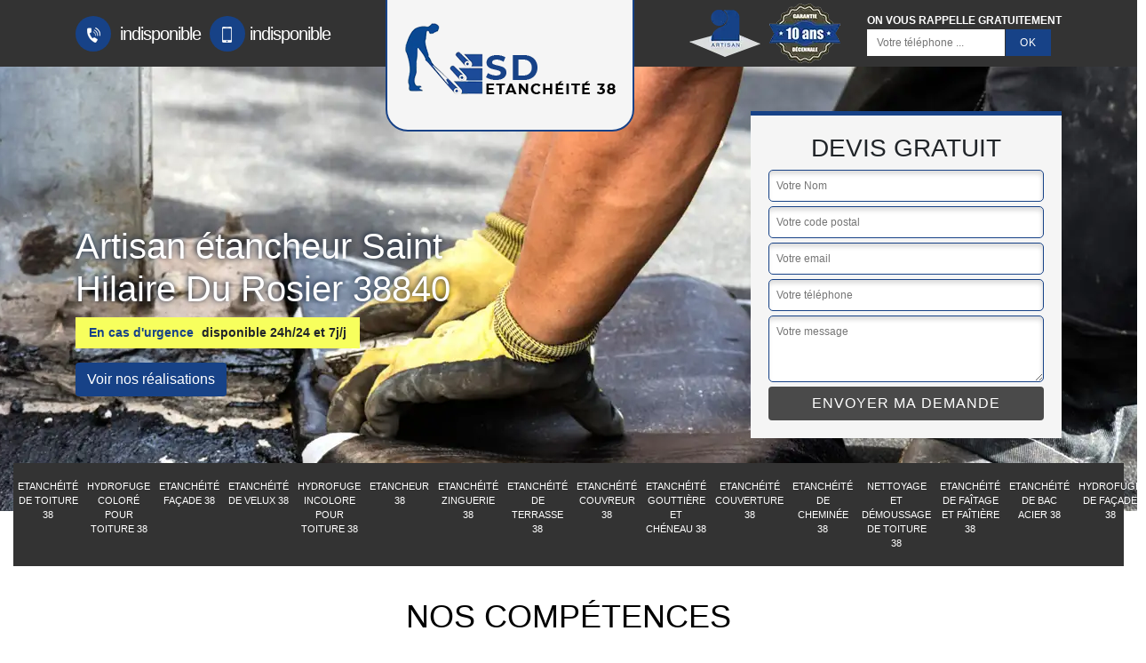

--- FILE ---
content_type: text/html; charset=UTF-8
request_url: https://www.etancheite-38.fr/artisan-etancheur-saint-hilaire-du-rosier-38840
body_size: 5427
content:
<!DOCTYPE html>
<html dir="ltr" lang="fr-FR">
<head>
		<meta charset="UTF-8" />
    <meta name=viewport content="width=device-width, initial-scale=1.0, minimum-scale=1.0 maximum-scale=1.0">
    <meta http-equiv="content-type" content="text/html; charset=UTF-8" >
    <link rel="canonical" href="https://www.etancheite-38.fr/artisan-etancheur-saint-hilaire-du-rosier-38840">
    <title>Artisan étancheur à Saint Hilaire Du Rosier tel: 04.82.29.70.92</title>
        <meta name="description" content="Etancheur professionnel à Saint Hilaire Du Rosier 38840, SD Etanchéité a plusieurs années d'expérience à son actif et saura étanchéifier différents éléments de votre habitation: toiture, velux, gouttière, etc. Tarif raisonnable">        
    <link rel="shortcut icon" href="/skins/default/images/favicon.ico" type="image/x-icon">
	<link rel="icon" href="/skins/default/images/favicon.ico" type="image/x-icon">
  <link href="/skins/default/css/bootstrap.min.css" rel="stylesheet" type="text/css"/>
  <link href="/skins/default/css/style.css" rel="stylesheet" type="text/css"/>
  <link rel="preconnect" href="https://www.googletagmanager.com">
<link rel="preconnect" href="https://nominatim.openstreetmap.org"></head>

<body class="Desktop ville">
    
    <header class="header-container"><div class="container"><div class="header-top"><div class="tel-block"><a href="tel:indisponible"><i class="icon icon-phone"><img loading="lazy" src="/skins/default/images/icon/icon-fixe-bl.png" alt="fixe-top"></i> indisponible</a><a href="tel:indisponible"><i class="icon icon-mobile"><img loading="lazy" src="/skins/default/images/icon/icon-portable-bl.png" alt="portable-top"></i>indisponible</a></div><a href="/" title="SD Etanchéité" class="logo-header"><img loading="lazy" src="/skins/default/images/logo.png" alt="SD Etanchéité"></a><div class="rightBlock"><div class="logoExt"><img loading="lazy" src="/skins/default/images/img/logo_artisan.webp" alt="Artisan" style="width: 80px;"><img loading="lazy" src="/skins/default/images/img/garanti-10ans.webp" alt="Garantie decennale" style="width: 80px;"></div><div class="rappel-block"><strong>On vous rappelle gratuitement</strong><form action="/message.php" method="post" id="rappel_immediat"><input type="text" name="mail" id="mail2" value=""><input type="hidden" name="type" value="rappel"><input type="text" name="numtel" required="" placeholder="Votre téléphone ..." class="form-input"><input type="submit" name="OK" value="OK" class=" btn btn-submit"></form></div></div></div></div></header><div class="homeslider"><div class="slide"><div class="sliderImg" style="background-image: url(/skins/default/images/img/bg-58.webp);"></div></div><div class="caption-sld"><div class="container"><div class="captionSlider"><div class="leftText"><h1>Artisan étancheur Saint Hilaire Du Rosier 38840</h1><div class="urgence_"><span>En cas d'urgence</span> disponible 24h/24 et 7j/j</div><br><a href="/realisations" class="btn btn-rea">Voir nos réalisations</a></div><div class="rightText"><div class="Devisgratuit"><div class="h3">Devis gratuit</div><form action="/message.php" method="post" id="FormDevis"><input type="text" name="mail" id="mail" value=""><input type="text" name="nom" required="" class="form-input" placeholder="Votre Nom"><input type="text" name="code_postal" required="" class="form-input" placeholder="Votre code postal"><input type="text" name="email" required="" class="form-input" placeholder="Votre email"><input type="text" name="telephone" required="" class="form-input" placeholder="Votre téléphone"><textarea name="message" required="" class="form-input" placeholder="Votre message"></textarea><input type="submit" value="Envoyer ma demande" class="btn btn-submit"></form></div></div></div></div></div></div><div class="navigation"><div class="container"><nav class="nav"><ul class="nav-list"><li class="nav-item"><a href="/">Etanchéité de toiture 38</a></li><li class="nav-item"><a href="entreprise-hydrofuge-colore-toiture-isere-38">Hydrofuge coloré pour toiture 38</a></li><li class="nav-item"><a href="entreprise-etancheite-facade-isere-38">Etanchéité façade 38</a></li><li class="nav-item"><a href="entreprise-etancheite-velux-isere-38">Etanchéité de velux 38</a></li><li class="nav-item"><a href="entreprise-hydrofuge-incolore-toiture-isere-38">Hydrofuge incolore pour toiture 38</a></li><li class="nav-item"><a href="artisan-etancheur-isere-38">Etancheur 38</a></li><li class="nav-item"><a href="entreprise-etancheite-zinguerie-isere-38">Etanchéité zinguerie 38</a></li><li class="nav-item"><a href="entreprise-etancheiet-terrasse-isere-38">Etanchéité de terrasse 38</a></li><li class="nav-item"><a href="entreprise-etancheite-couvreur-isere-38">Etanchéité couvreur 38</a></li><li class="nav-item"><a href="entreprise-etancheite-gouttiere-cheneau-isere-38">Etanchéité gouttière et chéneau 38</a></li><li class="nav-item"><a href="entreprise-etancheite-couverture-isere-38">Etanchéité couverture 38</a></li><li class="nav-item"><a href="entreprise-etancheite-cheminee-isere-38">Etanchéité de cheminée 38</a></li><li class="nav-item"><a href="entreprise-nettoyage-demoussage-toiture-isere-38">Nettoyage et démoussage de toiture 38</a></li><li class="nav-item"><a href="entreprise-etancheite-faitage-faitiere-isere-38">Etanchéité de faîtage et faîtière 38</a></li><li class="nav-item"><a href="entreprise-etancheite-bac-acier-isere-38">Etanchéité de bac acier 38</a></li><li class="nav-item"><a href="entreprise-hydrofuge-facade-isere-38">Hydrofuge de façade 38</a></li></ul></nav></div></div>
    <div class="Contenu"><div class="section-cat"><div class="container"><div class="titre-cat"><div class="titre-item-cat"><div class="h2">Nos compétences</div></div></div><ul class="categories"><li class="cat-item "><a href="entreprise-etancheite-couverture-isere-38" style="background-image: url(skins/default/images/img/cat-738.webp);"><span>Etanchéité couverture 38</span></a></li><li class="cat-item "><a href="entreprise-etancheite-couvreur-isere-38" style="background-image: url(skins/default/images/img/cat-737.webp);"><span>Etanchéité couvreur 38</span></a></li><li class="cat-item "><a href="entreprise-etancheite-facade-isere-38" style="background-image: url(skins/default/images/img/cat-417.webp);"><span>Etanchéité façade 38</span></a></li><li class="cat-item "><a href="entreprise-etancheite-zinguerie-isere-38" style="background-image: url(skins/default/images/img/cat-736.webp);"><span>Etanchéité zinguerie 38</span></a></li><li class="cat-item "><a href="/" style="background-image: url(skins/default/images/img/cat-637.webp);"><span>Etanchéité de toiture 38</span></a></li><li class="cat-item "><a href="artisan-etancheur-isere-38" style="background-image: url(skins/default/images/img/cat-58.webp);"><span>Etancheur 38</span></a></li><li class="cat-item "><a href="entreprise-etancheite-bac-acier-isere-38" style="background-image: url(skins/default/images/img/cat-227.webp);"><span>Etanchéité de bac acier 38</span></a></li><li class="cat-item "><a href="entreprise-etancheite-cheminee-isere-38" style="background-image: url(skins/default/images/img/cat-225.webp);"><span>Etanchéité de cheminée 38</span></a></li><li class="cat-item "><a href="entreprise-etancheite-faitage-faitiere-isere-38" style="background-image: url(skins/default/images/img/cat-226.webp);"><span>Etanchéité de faîtage et faîtière 38</span></a></li><li class="cat-item "><a href="entreprise-etancheiet-terrasse-isere-38" style="background-image: url(skins/default/images/img/cat-60.webp);"><span>Etanchéité de terrasse 38</span></a></li><li class="cat-item "><a href="entreprise-etancheite-velux-isere-38" style="background-image: url(skins/default/images/img/cat-587.webp);"><span>Etanchéité de velux 38</span></a></li><li class="cat-item "><a href="entreprise-etancheite-gouttiere-cheneau-isere-38" style="background-image: url(skins/default/images/img/cat-98.webp);"><span>Etanchéité gouttière et chéneau 38</span></a></li><li class="cat-item "><a href="entreprise-hydrofuge-colore-toiture-isere-38" style="background-image: url(skins/default/images/img/cat-303.webp);"><span>Hydrofuge coloré pour toiture 38</span></a></li><li class="cat-item "><a href="entreprise-hydrofuge-facade-isere-38" style="background-image: url(skins/default/images/img/cat-259.webp);"><span>Hydrofuge de façade 38</span></a></li><li class="cat-item "><a href="entreprise-hydrofuge-incolore-toiture-isere-38" style="background-image: url(skins/default/images/img/cat-592.webp);"><span>Hydrofuge incolore pour toiture 38</span></a></li><li class="cat-item "><a href="entreprise-nettoyage-demoussage-toiture-isere-38" style="background-image: url(skins/default/images/img/cat-808.webp);"><span>Nettoyage et démoussage de toiture 38</span></a></li></ul></div></div><div class="container"><div class="corps"><div class="row"><div class="col-12"><div class="mainleft"><div class="Block Block0"><div class="ImgLeft" style="background-image: url(/photos/5929345-etancheur-saint-hilaire-du-rosier-38840-sd-etancheite-10.jpg);"></div><div class="bloc-une"><h2>L’étancheur SD Etanchéité pour procéder à la végétalisation d’une toiture plate</h2><p>Pour tout ce qui est en rapport avec l’étanchéité d’une toiture, l’étancheur SD Etanchéité est l’homme de la situation.  Ses préférences sont surtout les nouvelles maisons individuelles qui viennent d’être bâties ou celles qui sont en pleine rénovation.  Est-ce que vous envisagez de végétaliser votre propriété ? Fiez-vous aux talents de l’étancheur SD Etanchéité à Saint Hilaire Du Rosier 38840. Ses nombreuses années d’expérience permettront de réaliser une étude approfondie de la faisabilité de votre projet. C’est effectivement nécessaire pour aboutir à des travaux de qualité. </p></div></div><div class="Block Block1"><div class="ImgFull" style="background-image: url(/photos/5929345-etancheur-38840-1.jpg);"></div><div class="bloc-une"><h2>Résolution des problèmes d’étanchéification pour les toitures plates par SD Etanchéité à Saint Hilaire Du Rosier, 38840</h2><p>L’étancheur SD Etanchéité est un spécialiste en résolution des fuites sur les toitures plates. Si votre aspiration est de rendre étanche votre terrasse ou votre toiture plate, et que vous vous trouvez à Saint Hilaire Du Rosier, SD Etanchéité est le professionnel le plus proche et le plus réputé. Que ce soit pour de nouvelles bâtisses ou des travaux de rénovation, il pourra s’en charger en commençant par les études théoriques jusqu’à la pratique. Pour les détails, appelez-le. Il sera toujours prêt à se déplacer à Saint Hilaire Du Rosier 38840. 
</p></div></div><div class="Block Block2"><div class="ImgFull" style="background-image: url(/photos/5929345-etancheur-38840-2.jpg);"></div><div class="bloc-une"><h2>Des terrasses à étanchéifier ? Faites appel à l’étancheur SD Etanchéité !</h2><p>Êtes-vous en possession d’une bâtisse avec une terrasse et que des taches en forme d’auréoles salissent votre plafond ? Contactez un étancheur le plus rapidement, car ce sont des symptômes de fuites. Si vous êtes localisés à Saint Hilaire Du Rosier 38840, l’étancheur SD Etanchéité est le plus sollicité. En un court laps de temps, il saura quel produit d’étanchéité est le plus convenable pour votre terrasse. Votre problème de fuite sera résolu en un rien de temps grâce à sa parfaite maîtrise de cette mission.</p></div></div><div class="Block Block3"><div class="ImgFull" style="background-image: url(/photos/5929345-etancheur-38840-3.jpg);"></div><div class="bloc-une"><h2>Protection du système d’étanchéité après la réparation ou la réfection complète à Saint Hilaire Du Rosier 38840</h2><p>Après les travaux d’étanchéité de votre toiture, il est important de garder intact ce système afin de prolonger sa durabilité et son étanchéité. En effet, il est souvent exposé aux rayons ultraviolets et aux intempéries. De ce fait, pour une protection de qualité, l’étancheur SD Etanchéité propose l’utilisation des gravillons, de la végétalisation ou des dalles sur plots. Le choix de l’une de ses méthodes sera basé en fonction de la destination de la terrasse et de son support.</p></div></div><div class="Block Block4"><div class="ImgFull" style="background-image: url(/photos/5929345-etancheur-38840-4.jpg);"></div><div class="bloc-une"><h2>L’étancheur SD Etanchéité se déplace chez vous à Saint Hilaire Du Rosier 38840</h2><p>Pour les occupants d’une bâtisse, les problèmes d’étanchéité sont à résoudre rapidement pour limiter les dégâts. En procrastinant, l’humidité va se répandre à l’intérieur de la maison sous forme de souillures et d’auréoles. Pour éviter ces répugnances, il suffit de faire appel à un étancheur expert comme SD Etanchéité si vous vous trouvez  à Saint Hilaire Du Rosier 38840. Il se chargera de venir chez vous qui avez les outillages nécessaires. Vous n’avez plus qu’à relaxer et attendre tranquillement qu’il finisse le travail. 

</p></div></div><div class="Block Block5"><div class="ImgFull" style="background-image: url(/photos/5929345-etancheur-38840-5.jpg);"></div><div class="bloc-une"><h2> Résolution des problèmes de fuites de toiture : comptez sur les services d’étancheur SD Etanchéité</h2><p>Il existe des variétés de matériaux en vente sur le marché pour réinstaller l’étanchéité d’un toit. Toutefois, si vous êtes novices dans ce domaine et que vous n’avez aucune idée sur le produit à acheter, n’ayez crainte. Il existe des professionnels en étanchéité  à Saint Hilaire Du Rosier. SD Etanchéité est l’un des étancheurs de renom dans votre entourage dans le 38840. En effet, il est reconnu comme l’un des meilleurs étancheurs grâce aux résultats de ses travaux. 
</p></div></div><div class="Block Block6"><div class="ImgFull" style="background-image: url(/photos/5929345-etancheur-38840-6.jpg);"></div><div class="bloc-une"><h2>Étancheur SD Etanchéité : spécialiste en réfection d’étanchéité d’un toit-terrasse à Saint Hilaire Du Rosier 38840</h2><p>Aussi irréprochable soit-il, le système d’étanchéité de la toiture plate sera inévitablement fragilisé au fil du temps. Si le propriétaire ne prend pas ses responsabilités, les dommages vont alors s’étendre dans les autres structures de la maison. Les peintures commenceront à se décoller. Des souillures apparaitront sur les murs. Des auréoles se formeront sur le plafond. Arrivée à cette situation, une réfection de la terrasse s’avèrera être incontournable. Habitez-vous à Saint Hilaire Du Rosier 38840 ? L’étancheur SD Etanchéité pourra vous rendre service. 
</p></div></div><div class="Block Block7"><div class="ImgFull" style="background-image: url(/photos/5929345-etancheur-38840-7.jpg);"></div><div class="bloc-une"><h2> SD Etanchéité s’occupe du dédommagement de votre cheminée </h2><p>Hormis l’entretien des terrasses SD Etanchéité se charge également de la réfection de cheminée. Si vous remarquez que la vôtre présente des problèmes, vous pouvez vous appuyer sur les services de l’étancheur SD Etanchéité à Saint Hilaire Du Rosier à 38840. Généralement, les origines des fuites sur une cheminée se trouvent sur le chapeau et le solin. Toutefois, SD Etanchéité peut aussi s’occuper de l’étanchéité de l’abergement. En collaborant avec SD Etanchéité, vous bénéficierez d’une garantie de dix ans. Il n’attend plus que votre appel pour déployer. </p></div></div><div class="Block Block8"><div class="ImgFull" style="background-image: url(/photos/5929345-etancheur-38840-8.jpg);"></div><div class="bloc-une"><h2>SD Etanchéité : un étancheur très sollicité pour les travaux de réparation ou de réfection d’étanchéité à Saint Hilaire Du Rosier 38840</h2><p>L’étanchéité d’une toiture est une caractéristique très importante pour une bonne isolation de la maison. Après plusieurs années, l’étanchéité n’est plus assurée même après réparation. La solution qui se propose est donc sa réfection. L’étancheur SD Etanchéité peut réaliser ce genre de fonctions en suivant les normes de la ville de Saint Hilaire Du Rosier. Comme introduction, SD Etanchéité établit toujours une observation approfondie des lieux. Il propose par la suite une estimation du budget adéquat pour la réalisation des travaux. </p></div></div></div></div></div></div></div><section id="temoignages"><div class="container"><b>Les avis de nos clients</b><div class="slide-temoignage"></div><a href="/temoignages" class="btn btn-submit">Voir plus</a></div></section><div class="Services"><div class="container"><div class="serv-item"><div class="h2 Titre">Autres services</div><div class="Liens"><a href="/entreprise-hydrofuge-facade-saint-hilaire-du-rosier-38840">Hydrofuge de façade Saint Hilaire Du Rosier</a><a href="/entreprise-hydrofuge-colore-toiture-saint-hilaire-du-rosier-38840">Hydrofuge coloré pour toiture Saint Hilaire Du Rosier</a><a href="/entreprise-etancheite-facade-saint-hilaire-du-rosier-38840">Etanchéité façade Saint Hilaire Du Rosier</a><a href="/entreprise-etancheite-velux-saint-hilaire-du-rosier-38840">Etanchéité de velux Saint Hilaire Du Rosier</a><a href="/entreprise-hydrofuge-incolore-toiture-saint-hilaire-du-rosier-38840">Hydrofuge incolore pour toiture Saint Hilaire Du Rosier</a><a href="/entreprise-etancheite-toiture-saint-hilaire-du-rosier-38840">Etanchéité de toiture Saint Hilaire Du Rosier</a><a href="/entreprise-etancheite-zinguerie-saint-hilaire-du-rosier-38840">Etanchéité zinguerie Saint Hilaire Du Rosier</a><a href="/entreprise-etancheite-couvreur-saint-hilaire-du-rosier-38840">Etanchéité couvreur Saint Hilaire Du Rosier</a><a href="/entreprise-etancheiet-terrasse-saint-hilaire-du-rosier-38840">Etanchéité de terrasse Saint Hilaire Du Rosier</a><a href="/entreprise-etancheite-gouttiere-cheneau-saint-hilaire-du-rosier-38840">Etanchéité gouttière et chéneau Saint Hilaire Du Rosier</a><a href="/entreprise-etancheite-couverture-saint-hilaire-du-rosier-38840">Etanchéité couverture Saint Hilaire Du Rosier</a><a href="/entreprise-etancheite-cheminee-saint-hilaire-du-rosier-38840">Etanchéité de cheminée Saint Hilaire Du Rosier</a><a href="/entreprise-nettoyage-demoussage-toiture-saint-hilaire-du-rosier-38840">Nettoyage et démoussage de toiture Saint Hilaire Du Rosier</a><a href="/entreprise-etancheite-faitage-faitiere-saint-hilaire-du-rosier-38840">Etanchéité de faîtage et faîtière Saint Hilaire Du Rosier</a><a href="/entreprise-etancheite-bac-acier-saint-hilaire-du-rosier-38840">Etanchéité de bac acier Saint Hilaire Du Rosier</a></div></div></div></div></div>
    <footer id="footer"><div class="container"><div class="text-center footer-lo"><a href="/" title="SD Etanchéité" class="logo"><img loading="lazy" src="/skins/default/images/logo.png" alt="SD Etanchéité"/></a><p class="adresse">indisponible</p><p class="tel"><span><img loading="lazy" src="/skins/default/images/icon/icon-fixe-bl.png" alt="fixe-foot"><a href="tel:indisponible">indisponible</a></span>/<span><img loading="lazy" src="/skins/default/images/icon/icon-portable-bl.png" alt="portable-foot"><a href="tel:indisponible">indisponible</a></span></p></div><p class="copyright">© 2022 - 2026 Tout droit réservé - <a href="/mentions-legales" title="Mentions légales">Mentions légales</a></p></div></footer>
</body>
<script src="/js/jquery-3.6.0.min.js"></script> 
<script src="/js/scripts.js"></script>
<script src="skins/default/js/slick.min.js"></script>

<script src="/js/swipebox/src/js/jquery.swipebox.min.js"></script>
<link href="/js/swipebox/src/css/swipebox.min.css" rel="stylesheet" type="text/css"/>

<script type="text/javascript">		
		var Support = 'Desktop';
		$(document).ready(function(){
		// Js lancés une fois la page chargée
				$( '.swipebox' ).swipebox();
			
		          initAnalytics('_');
		
        // Append the mobile icon nav
        $('.nav-item').has('ul').prepend('<span class="nav-click"><i class="nav-arrow"></i></span>');
        $('.nav-mobile').click(function(){
            $('.nav-list').toggle();
        });
        $('.nav-list').on('click', '.nav-click', function(){
            $(this).siblings('.nav-submenu').toggle();
            $(this).children('.nav-arrow').toggleClass('nav-rotate');
            
        });
        
        $('.slide').slick({
          arrows:false,
          speed:1000,
          slidesToShow: 1,
          slidesToScroll: 1,
          autoplay: true,
          autoplaySpeed: 3100,
          pauseOnHover:false,
          fade: true
        });

        // Slider
        $('.slide-temoignage').slick({
          arrows:false,
          autoplay: true,
          autoplaySpeed: 3000,
          pauseOnHover:false,
          speed:800,
        });

        $(window).scroll(function(){

            if($(window).scrollTop() >= 600) {
                $('.navigation').addClass('affix')
            } else {
                $('.navigation').removeClass('affix')
            }

        });

		});
	</script>
</html>


--- FILE ---
content_type: text/css
request_url: https://www.etancheite-38.fr/skins/default/css/style.css
body_size: 3632
content:
body {
	font-family: 'Arial';
	font-size: 14px;
}

h1,h2,h3,h4,h5, .h3, .h2 {
}
h2, .h2 {
    font-size: 24px;
    color: #000000;
}
a:hover,
a:focus {
    outline: none;
    box-shadow: none;
    text-decoration: none;
}
.affix {
    position: fixed;
    width: 100%;
       top: 54px;
    z-index: 20000;
    left: 0;
}
.header-container {
    background: #333;
    color: white;
}
.Mobile .header-container {
    position: fixed;
    z-index: 99;
    width: 100%;
    top: 0;
    left: 0;
}
.header-top {
    display: flex;
    justify-content: space-between;
    align-items: center;
    height: 75px;
    padding: 10px 0;
}
.tel-block img {
    width: 20px;
    height: 20px;
}
.Mobile .header-top {
  height: inherit;
}
.Mobile .tel-block {
    text-align: center;
    background: #174287;
}
.Mobile .tel-block img {
    width: 20px;
    height: 20px;
    position: relative;
    bottom: 2px;
}
.tel-block a {
    color: inherit;
    margin-right: 10px;
    font-size: 20px;
    letter-spacing: -1px;
}
.Mobile .tel-block a {
  font-size: 20px;
}
.tel-block a:hover {
	text-decoration: none;
}
.tel-block a .icon {
    display: inline-block;
    margin-right: 5px;
    width: 40px;
    height: 40px;
    background: #174287;
    text-align: center;
    line-height: 40px;
    border-radius: 100%;
    color: #f8ff5d;
}
.Mobile .header-top .devisGratuit {
    background: #4a4a4a;
    color: white;
    text-transform: uppercase;
    display: block;
    padding: 1px 15px;
    font-size: 16px;
    text-align: center;
    display: none;
}
.rappel-block strong {
    text-transform: uppercase;
    font-size: 12px;
}
#mail, #mail2 { display: none; }
#rappel_immediat .form-input {
    font-size: 12px;
    background: white;
    border: 1px solid transparent;
    padding: 5px 10px;
    display: inline-block;
    vertical-align: middle;
    width: 155px;
}
#rappel_immediat .btn-submit {
    background: #174287;
    font-size: 12px;
    color: #fff;
    padding: 5px 15px;
    border-radius: 0;
    margin-left: 1px;
    display: inline-block;
    vertical-align: middle;
    letter-spacing: 1px;
}

.logo-header {
    background: #f5f5f5;
    display: block;
    width: 280px;
    height: 150px;
    margin-top: 70px;
    position: relative;
    border: 2px solid #174287;
    border-radius: 0 0 25px 25px;
    margin-right: 5px;
    z-index: 35;
}
.Mobile .logo-header {
    border-radius: 15px;
    border: none;
    margin-top: 0;
    padding: 8px 4px 10px;
    width: 180px;
    height: inherit;
    margin-right: 5px;
}
.Mobile .logo-header img {
    width: 173px;
    height: 92px;
    object-fit: contain;
}
.logo-header img {
    width: 250px;
    height: 133px;
    object-fit: contain;
    max-width: 100%;
    display: block;
   margin: auto;
}
#realisations,
.mentions .Contenu {
    padding: 0px 0;
}
.Mobile #realisations,
.Mobile.mentions .Contenu {
    padding-top: 1rem;
}

/*
Nav
*/
@media (min-width: 1200px) {
  .navigation .container {
      max-width: 1400px;
      text-align: center;
  }
}
.nav {
    background: #333;
    margin-top: -54px;
    position: relative;
    margin-bottom: 35px;
}
.mentions .nav,
.realisations .nav {
    
}
.temoignages .nav {
    margin-bottom: 0;
}
.nav-list {
    list-style: none;
    display: table;
    width: 100%;
    padding-left: 0;
    margin: 0;
    /*border-bottom: 2px solid #174287;*/
    /*text-align: center;*/
}
.nav-item {
    display: table-cell;
}
.nav-item a {
    display: block;
    padding: 18px 5px;
    font-size: 11px;
    color: initial;
    text-transform: uppercase;
    color: white;
}
.nav-item.active a {
        color: #fff;
    background: #174287;
}


/* Mobile navigation */
.nav-mobile {
  display: none;
  cursor: pointer;
  background: #174287 url(../images/nav.svg) no-repeat 70px center;
  background-size: 18px;
  height: 50px;
  width: 100px;
  line-height: 50px;
  padding-left: 15px;
  text-transform: uppercase;
  font-size: 16px;
  color: #fff;
}

/* Mobile navigation, clickable area for revealing <ul> */
.nav-click {
  position: absolute;
  top: 0;
  right: 0;
  display: none;
  border-left: 1px solid #8B2870;
  height: 49px;
  width: 50px;
  cursor: pointer;
}

.nav-click i {
  display: block;
  height: 48px;
  width: 48px;
  background: url(../images/drop.svg) no-repeat center center;
  background-size: 20px;
}

.nav-click:hover {
  background-color: #6E1656;
}

.nav-rotate {
  -webkit-transform: rotate(180deg);
  -moz-transform: rotate(180deg);
  -ms-transform: rotate(180deg);
  -o-transform: rotate(180deg);
  transform: rotate(180deg);
}

/*------------------------------------*\
    Media Queries
\*------------------------------------*/
@media only screen and (max-width: 767px) {
  .nav-mobile {
    display: block;
  }

  .nav {
    width: 100%;
    margin: 0;
  }

  .nav-list {
    display: none;
  }

  .nav-item {
    width: 100%;
    float: none;
    display: block;
  }

  .nav-item > a {
    padding: 15px;
  }

  .nav-click {
    display: block;
  }

  .nav-mobile-open {
    border-radius: 5px 5px 0 0;
    -webkit-border-radius: 5px 5px 0 0;
    -moz-border-radius: 5px 5px 0 0;
  }

  .nav-item:hover .nav-submenu {
    display: none;
  }

  .nav-submenu {
    position: static;
    width: 100%;
  }
}

/*
homeslider
*/
.Mobile .nav-item > a {
    padding: 9px;
}
.homeslider {
	position: relative;
  border-bottom: 5px solid #174287;
    height: 500px;
}
.slide {
  position: relative;
  height: 500px;
}
.sliderImg {
    background-color: #ddd;
    background-size: cover;
    background-position: center;
    background-repeat: no-repeat;
    height: 500px;
}

.homeslider .container {
    height: 100%;
    display: table;
    position: relative;
}
.caption-sld {
  position: absolute;
    top: 10%;
    width: 100%;
}
.Mobile .caption-sld {
 top: 33%;   
}

/*Css slick*/

.slick-list {
    position: relative;
    display: block;
    overflow: hidden;
    margin: 0;
    padding: 0;
}
.slick-slider .slick-track, .slick-slider .slick-list {
    -webkit-transform: translate3d(0, 0, 0);
    -moz-transform: translate3d(0, 0, 0);
    -ms-transform: translate3d(0, 0, 0);
    -o-transform: translate3d(0, 0, 0);
    transform: translate3d(0, 0, 0);
}
.slick-slide {
    display: none;
    float: left;
    /*height: 100%;*/
}
.slick-initialized .slick-slide {
    display: block;
}


.captionSlider {
    display: table-cell;
    vertical-align: middle;
}
.leftText {
    float: left;
    width: 500px;
}
.Mobile .leftText {
  float: none;
  width: 100%;
  text-align: center;
}
.leftText h1 {
    padding-top: 5rem;
    color: white;
    text-shadow: -1px -1px 6px #0f1d33;
}
.Desktop .leftText h1 {
  padding-top: 8rem;
}
.Mobile .leftText h1 {
  font-size: 25px;
  padding-top: 2rem;
}
.rightBlock > div {
    display: table-cell;
    vertical-align: middle;
}
.logoExt {
    display: inline-block;
    background: white;
    padding: 10px;
    border-radius: 5px;
    margin-top: 25px;
}
.logoExt img {
    width: 85px;
    height: 67px;
    object-fit:contain ;
    margin: 0 15px;
}
.rightBlock .logoExt {
    background: no-repeat;
    padding: 0;
    margin-top: 0;
    border-radius: 0;
}
.rightBlock .logoExt img {
    margin: 0 5px;
}
.rightBlock .rappel-block {
    padding-left: 25px;
}
.rightText {
    float: right;
    width: 350px;
}
.Devisgratuit {
    background: #f5f5f5;
    border-top: 5px solid #174287;
    padding: 20px;
}
.Devisgratuit .h3 {
    text-transform: uppercase;
    text-align: center;
}
#FormDevis .form-input,
#avis_form .input-form {
    display: block;
    background: white;
    border: 1px solid #174287;
    margin: 5px 0;
    padding: 8px;
    font-size: 12px;
    border-radius: 5px;
    box-shadow: inset -1px 4px 5px 0px #ddd;
    width: 100%;
}
#FormDevis textarea.form-input,
#avis_form textarea.input-form {
    height: 75px;
}
#FormDevis .btn-submit,
#avis_form .btn-submit {
    background: #4a4a4a;
    width: 100%;
    text-transform: uppercase;
    letter-spacing: 1px;
    color: #fff;
}


/*
Cat
*/
.section-cat {
    text-align: center;
}
.Desktop .section-cat .container {
    max-width: 1400px;
}
.titre-item-cat .h2 {
    text-transform: uppercase;
    font-size: 36px;
}
.Mobile .titre-item-cat .h2 {
    text-transform: uppercase;
    font-size: 27px;
    margin-top: 20px;
}
.categories {
    list-style: none;
    padding-left: 0;
    margin: 0 -7px;
    display: table;
    width: 100%;
}
.Mobile .categories {
  margin: 0;
}
.cat-item {
    display: inline-block;
    width: 12.5%;
    margin: 7px 0;
    padding: 0 7px;
}
.Mobile .cat-item {
  width: 50%
}
.cat-item a {
    background-color: #ddd;
    background-repeat: no-repeat;
    background-size: cover;
    display: block;
    width: 100%;
    height: 165px;
    position: relative;
}
.cat-item span {
    background: white;
    position: absolute;
    bottom: 0;
    left: 0;
    padding: 7px;
    color: #000;
    font-size: 14px;
    width: 100%;
    border-bottom: 2px solid #174287;
}
.cat-item.active a span {
    color: white;
    background: #174287;
}
a.btn.btn-rea {
    background-color: #174287;
    color: #fff;
    display: inline-block;
    margin-top: 1rem;
}

/*
Content
*/
.corps {
    padding-bottom: 50px;
}
.Block {
    display: flex;
    margin: 15px 0;
}
.Mobile .Block {
  display: block;
}
.Block.Block0 {
    border-bottom: 1px dashed #ddd;
    padding-bottom: 35px;
    margin-bottom: 35px;
}
.Block p {
  margin-bottom: 0;
}
.Desktop .Block.Block0 > .ImgLeft, 
.Desktop .Block.Block0 > .bloc-une,
.Tablet .Block.Block0 > .ImgLeft, 
.Tablet .Block.Block0 > .bloc-une {
    width: 50%;
    flex: 0 0 50%;
}

.Block .bloc-une {
    padding-left: 25px;
}
.Mobile .Block .bloc-une {
  padding-left: 0;
}
.ImgLeft,
.ImgFull {
  background-position: left bottom;
  background-repeat: no-repeat;
  /*background-size: cover;*/
}
.Mobile .ImgLeft img,
.Mobile .ImgFull img {
    width: 100%;
    margin-bottom: 15px;
}
.Mobile .ImgLeft,
.Mobile .ImgFull {
  background:none !important;
}
.Desktop .Block> .ImgFull,
.Desktop .Block> .ImgFull {
    width: 25%;
    flex: 0 0 25%;
}

.Services {
    background: #000000;
    padding: 80px 0;
}
.Mobile .Services {
    padding: 30px 0;
}
.Titre {
    color: #fff;
    text-transform: uppercase;
    display: inline-block;
    margin-bottom: 35px;
}
.Mobile .Titre {
    margin-bottom: 13px;
}
.Liens a {
    display: inline-block;
    width: 25%;
    color: #bbbbba;
    margin: 8px 0;
    vertical-align: top;
    font-size: 12px;
}
.Liens a:hover {
    color: white;
    text-decoration: underline;
}
.Tablet .Liens a {
  width: 50%;
}
.Mobile .Liens a {
  width: 100%;
}

.footer-lo .logo img {
    background: white;
    padding: 15px;
    width: 210px;
    margin: auto;
    display: inline-block;
    margin-bottom: 1rem;
}


#temoignages {
  background: #f0f0f0;
  padding: 30px 0;
  text-align: center;
}

#temoignages b {
  font-size: 36px;
  text-transform: uppercase;
}

#temoignages span, .temoin span {
  color: #174287
}

#temoignages p {
  font-size: 18px;
    text-align: center;
    font-style: italic;
}
#temoignages .btn-submit {
    background: #174287;
    text-transform: uppercase;
    letter-spacing: 1px;
    color: #fff;
    margin-top: 15px;
    padding: 7px 35px;
}

.temoin {
    padding: 50px 0;
    background: #f7f7f7;
}

#avis_form {
    margin-top: 15px;
}

#MonAvis span {
  font-size: 18px;
    color: #333;
    display: inline-block;
    vertical-align: middle;
    margin-top: -13px;
}
.item-tem .avis {
  display:inline-block;
  vertical-align: top;
}

#avis_form label {
  display: block;
  margin-bottom: 8px
}

#avis_form .input-form {
  margin: 0 0 15px 0;
  width: 100%
}

.avis a {
  width:10%;
  float:left;
  height:100%;

}
.avis > i {
  background: url('../images/rating-sprit.png') no-repeat;
  display: inline-block;
  height: 23px;
  width: 120px;
  margin-right: 15px;
}
.avis-0 {
  background-position: 0 0 !important;
}
.avis-1 {
  background-position: 0 -25px !important;
}
.avis-2 {
  background-position: 0 -50px !important;
}
.avis-3 {
  background-position: 0 -75px !important;
}
.avis-4 {
  background-position: 0 -100px !important;
}
.avis-5 {
  background-position: 0 -125px !important;
}
.avis-6 {
  background-position: 0 -150px !important;
}
.avis-7 {
  background-position: 0 -175px !important;
}
.avis-8 {
  background-position: 0 -200px !important;
}
.avis-9 {
  background-position: 0 -225px !important;
}
.avis-10 {
  background-position: 0 -250px !important;
}
div#Messages {
    text-align: center;
    font-weight: 600;
    margin-top: 10px;
}
/*
Footer
*/
#footer {
    padding-top: 30px;
    background: #2c2924;
    color: white;
}
.copyright {
  border-top: 1px solid #5a5a5a;
  text-align: center;
  margin-bottom: 0;
  padding: 20px 0;
  text-transform: uppercase;
  font-size: 11px;
  font-weight: 700;
  color: #ffffff;
}
.copyright a {
  color: #fff;
}

#footer .adresse {
    margin-bottom: 5px;
    font-size: 16px;
}
#footer .tel {
    font-size: 24px;
}
#footer .tel img {
    position: relative;
    bottom: 2px;
    width: 20px;
    height: 20px;
}
.Desktop p.tel span {
    margin: 0 10px;
}
.Mobile #footer .tel span {
    display: block;
}
#footer .tel a {
    color: #fff;
}
body.Mobile.mentions ol {
    padding: 0 20px;
}

.Desktop .Block.Block1,
.Desktop .Block.Block3,
.Desktop .Block.Block5,
.Desktop .Block.Block7,
.Desktop .Block.Block9 {
    flex-direction: row-reverse;
    margin-top: 47px;
    margin-bottom: 47px;
}
.Desktop .Block.Block1 .bloc-une,
.Desktop .Block.Block3 .bloc-une,
.Desktop .Block.Block5 .bloc-une,
.Desktop .Block.Block7 .bloc-une,
.Desktop .Block.Block9 .bloc-une{
    padding-right: 25px;
    padding-left: 0;
}
/**
404
*/
.blog_pageIntrouvable {
    background: #174287;
    position: fixed;
    height: 100%;
    width: 100%;
    font-size: 18px;
    z-index: 200000 !important;
    text-align: center;
    top: 0;
}
.blog_pageIntrouvable .d-flex {
    display: -ms-flexbox!important;
    display: flex!important;
    -ms-flex-pack: center!important;
    justify-content: center!important;
    -ms-flex-align: center!important;
    align-items: center!important;
}
.blog_pageIntrouvable span {
  color: #ffffff;
}

.blog_pageIntrouvable > div {
  height: 100%;
}
.blog_pageIntrouvable h1 {
    font-size: 200px;
    color: #000000;
}
.blog_pageIntrouvable p {
    font-size: 36px;
    line-height: 100%;
    margin-top: -21px;
    text-transform: uppercase;
    letter-spacing: 10px;
    color: #000000;
}
.blog_pageIntrouvable a {
    color: white;
}
.blog_pageIntrouvable a:hover {
    text-decoration: underline;
}
@media(max-width: 767px) {
  .blog_pageIntrouvable {
    font-size: 14px;
  }
  .blog_pageIntrouvable a {
      display: block;
  }
  .blog_pageIntrouvable p {
      font-size: 17px;
      letter-spacing: 5px;
      margin-top: -10px;
  }
  .blog_pageIntrouvable h1 {
    font-size: 100px;
  }
  .telMobile a {
    color: white;
    font-size: 18px;
    font-weight: 700;
    border-top: 1px solid;
    border-bottom: 1px solid;
    padding: 10px 0;
    display: inline-block;
    vertical-align: middle;
    margin: 15px 0;
  }
  .telMobile em {
    color: white;
    display: inline-block;
    vertical-align: middle;
    margin: 0 10px;
    font-size: 24px;
  }
}

b.titre-album {
    display: block;
    font-size: 24px;
}
.swipebox {
    display: flex;
    align-items: center;
    justify-content: center;
    height: 250px;
    overflow: hidden;
    margin: 15px 0;
    border: 1px solid #ddd;
}
.swipebox img {
    max-width: 100%;
    width: 100%;
    height: 250px;
    object-fit: cover;
    display: block;
}
.Mobile .swipebox {
    height: inherit;
}

.Mobile #swipebox-close {
    right: 5%;
    width: 30px;
    height: 30px;
    background-position: 5px 2px;
    transform: translateX(-50%);
}
.mentions .Contenu ol h3{
    font-size: 18px;
}
.urgence_ {
    background: #f7ff5d;
    padding: 7px 15px;
    font-weight: bold;
    display: inline-block;
}
.urgence_ span {
    color: #174287;
    margin-right: 5px;
}
